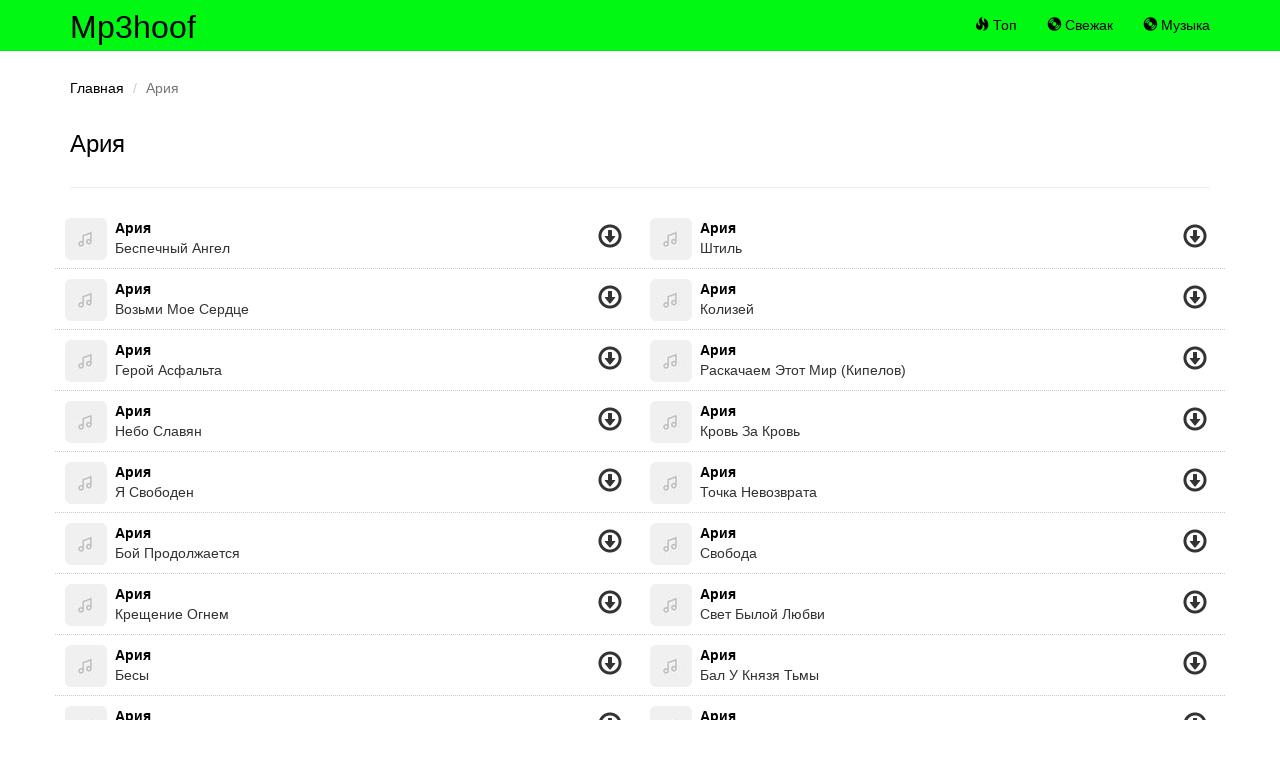

--- FILE ---
content_type: text/html; charset=UTF-8
request_url: https://mp3hoof.com/a-aria-eybap
body_size: 4748
content:
<!DOCTYPE html>
<html lang="ru">
<head>
    <meta charset="UTF-8">
    <meta http-equiv="X-UA-Compatible" content="IE=edge">
    <meta name="viewport" content="width=device-width, initial-scale=1">
        <meta name="csrf-param" content="_csrf">
    <meta name="csrf-token" content="ilaGYsAPr0vCMIs9mgTWIZHuHBVaz1spgyI_VUr0rBbkYtA9p0X1KIFzsw7QYZtz6Ld3Tx-4LFuwbHI-GoLWYA==">
    <title>Ария - слушать и скачать бесплатно</title>
    <meta name="description" content="Ария: все популярные треки. Возможность слушать и скачивать музыку на телефон или пк на сайте Mp3hoof.com">
    <link rel='shortcut icon' type='image/x-icon' href='/favicon.ico?r=buben'>
    <meta name="theme-color" content="#00f812">
    <link href="/a-aria-eybap?page=2" rel="next">
<link href="/a-aria-eybap?page=42" rel="last">
<link href="/minify/1d5c555d90ebec6825ebf46a8d4b172b.css" rel="preload" as="style">
<link href="/minify/f2d1833dfe24e52c1d171217b7b270f0.js" rel="preload" as="script">
<link href="/minify/1d5c555d90ebec6825ebf46a8d4b172b.css" rel="stylesheet"></head>
<body>
<div class="wrap">
    <nav id="w0" class="navbar-inverse navbar-fixed-top navbar"><div class="container"><div class="navbar-header"><button type="button" class="navbar-toggle" data-toggle="collapse" data-target="#w0-collapse"><span class="sr-only">Toggle navigation</span>
<span class="icon-bar"></span>
<span class="icon-bar"></span>
<span class="icon-bar"></span></button><a class="navbar-brand" href="/">Mp3hoof</a></div><div id="w0-collapse" class="collapse navbar-collapse"><ul id="w1" class="navbar-nav navbar-right nav"><li><a href="/"><span class="glyphicon glyphicon-fire"></span> Топ</a></li>
<li><a href="/new"><span class="glyphicon glyphicon-cd"></span> Свежак</a></li>
<li><a href="https://mufm.me" target="_blank"><span class="glyphicon glyphicon-cd"></span> Музыка</a></li></ul>    <div class="col-sm-3 col-md-3 pull-right">

    </div>
    </div></div></nav>    <div class="container inner-page">
        <ul class="breadcrumb"><li><a href="/">Главная</a></li>
<li class="active">Ария</li>
</ul>        <div class="row">
<div class="col-md-12">
    <div class="cont-aim">
        <h1 class="title">
            <span>
                Ария            </span>
        </h1>
    </div>
    <div class="clearfix"></div>

    <hr/>
        <div id="list-wrapper" class="list-wrapper row">
<div class="col-md-6 song" data-title="Ария - Беспечный Ангел" data-mark="lzvra">
    <div class="pull-left">
        <div class="play play-song" data-id="lzvra">
            <a aria-label="play" title="Слушать">
                <img class="img-rounded" src="/img/nnn.jpg" width="42" height="42" alt="Беспечный Ангел"/>
                <i class="glyphicon glyphicon-play"></i>
            </a>
        </div>
    </div>
    <div class="pull-left">
        <div class="at">

                        <span>Ария</span>
                    </div>
        <div class="st">
            <a href="/s-bespecnyj-angel-lzvra">Беспечный Ангел</a>
        </div>
    </div>
    <div class="pull-right">
        <div class="download">
            <a href="/s-bespecnyj-angel-lzvra" data-did="lzvra" class="download-filee" title="Скачать">
                <span class="glyphicon glyphicon-download"></span>
            </a>
        </div>
    </div>
    <div class="clearfix"></div>
</div>


<div class="col-md-6 song" data-title="Ария - Штиль" data-mark="gdrgvza">
    <div class="pull-left">
        <div class="play play-song" data-id="gdrgvza">
            <a aria-label="play" title="Слушать">
                <img class="img-rounded" src="/img/nnn.jpg" width="42" height="42" alt="Штиль"/>
                <i class="glyphicon glyphicon-play"></i>
            </a>
        </div>
    </div>
    <div class="pull-left">
        <div class="at">

                        <span>Ария</span>
                    </div>
        <div class="st">
            <a href="/s-stil-gdrgvza">Штиль</a>
        </div>
    </div>
    <div class="pull-right">
        <div class="download">
            <a href="/s-stil-gdrgvza" data-did="gdrgvza" class="download-filee" title="Скачать">
                <span class="glyphicon glyphicon-download"></span>
            </a>
        </div>
    </div>
    <div class="clearfix"></div>
</div>


<div class="col-md-6 song" data-title="Ария - Возьми Мое Сердце" data-mark="nqzkqnm">
    <div class="pull-left">
        <div class="play play-song" data-id="nqzkqnm">
            <a aria-label="play" title="Слушать">
                <img class="img-rounded" src="/img/nnn.jpg" width="42" height="42" alt="Возьми Мое Сердце"/>
                <i class="glyphicon glyphicon-play"></i>
            </a>
        </div>
    </div>
    <div class="pull-left">
        <div class="at">

                        <span>Ария</span>
                    </div>
        <div class="st">
            <a href="/s-vozmi-moe-serdce-nqzkqnm">Возьми Мое Сердце</a>
        </div>
    </div>
    <div class="pull-right">
        <div class="download">
            <a href="/s-vozmi-moe-serdce-nqzkqnm" data-did="nqzkqnm" class="download-filee" title="Скачать">
                <span class="glyphicon glyphicon-download"></span>
            </a>
        </div>
    </div>
    <div class="clearfix"></div>
</div>


<div class="col-md-6 song" data-title="Ария - Колизей" data-mark="rqwpwpq">
    <div class="pull-left">
        <div class="play play-song" data-id="rqwpwpq">
            <a aria-label="play" title="Слушать">
                <img class="img-rounded" src="/img/nnn.jpg" width="42" height="42" alt="Колизей"/>
                <i class="glyphicon glyphicon-play"></i>
            </a>
        </div>
    </div>
    <div class="pull-left">
        <div class="at">

                        <span>Ария</span>
                    </div>
        <div class="st">
            <a href="/s-kolizej-rqwpwpq">Колизей</a>
        </div>
    </div>
    <div class="pull-right">
        <div class="download">
            <a href="/s-kolizej-rqwpwpq" data-did="rqwpwpq" class="download-filee" title="Скачать">
                <span class="glyphicon glyphicon-download"></span>
            </a>
        </div>
    </div>
    <div class="clearfix"></div>
</div>


<div class="col-md-6 song" data-title="Ария - Герой Асфальта" data-mark="djgoqvp">
    <div class="pull-left">
        <div class="play play-song" data-id="djgoqvp">
            <a aria-label="play" title="Слушать">
                <img class="img-rounded" src="/img/nnn.jpg" width="42" height="42" alt="Герой Асфальта"/>
                <i class="glyphicon glyphicon-play"></i>
            </a>
        </div>
    </div>
    <div class="pull-left">
        <div class="at">

                        <span>Ария</span>
                    </div>
        <div class="st">
            <a href="/s-geroj-asfalta-djgoqvp">Герой Асфальта</a>
        </div>
    </div>
    <div class="pull-right">
        <div class="download">
            <a href="/s-geroj-asfalta-djgoqvp" data-did="djgoqvp" class="download-filee" title="Скачать">
                <span class="glyphicon glyphicon-download"></span>
            </a>
        </div>
    </div>
    <div class="clearfix"></div>
</div>


<div class="col-md-6 song" data-title="Ария - Раскачаем Этот Мир (Кипелов)" data-mark="wnkbvom">
    <div class="pull-left">
        <div class="play play-song" data-id="wnkbvom">
            <a aria-label="play" title="Слушать">
                <img class="img-rounded" src="/img/nnn.jpg" width="42" height="42" alt="Раскачаем Этот Мир (Кипелов)"/>
                <i class="glyphicon glyphicon-play"></i>
            </a>
        </div>
    </div>
    <div class="pull-left">
        <div class="at">

                        <span>Ария</span>
                    </div>
        <div class="st">
            <a href="/s-raskacaem-etot-mir-kipelov-wnkbvom">Раскачаем Этот Мир (Кипелов)</a>
        </div>
    </div>
    <div class="pull-right">
        <div class="download">
            <a href="/s-raskacaem-etot-mir-kipelov-wnkbvom" data-did="wnkbvom" class="download-filee" title="Скачать">
                <span class="glyphicon glyphicon-download"></span>
            </a>
        </div>
    </div>
    <div class="clearfix"></div>
</div>


<div class="col-md-6 song" data-title="Ария - Небо Славян" data-mark="nqdnojx">
    <div class="pull-left">
        <div class="play play-song" data-id="nqdnojx">
            <a aria-label="play" title="Слушать">
                <img class="img-rounded" src="/img/nnn.jpg" width="42" height="42" alt="Небо Славян"/>
                <i class="glyphicon glyphicon-play"></i>
            </a>
        </div>
    </div>
    <div class="pull-left">
        <div class="at">

                        <span>Ария</span>
                    </div>
        <div class="st">
            <a href="/s-nebo-slavan-nqdnojx">Небо Славян</a>
        </div>
    </div>
    <div class="pull-right">
        <div class="download">
            <a href="/s-nebo-slavan-nqdnojx" data-did="nqdnojx" class="download-filee" title="Скачать">
                <span class="glyphicon glyphicon-download"></span>
            </a>
        </div>
    </div>
    <div class="clearfix"></div>
</div>


<div class="col-md-6 song" data-title="Ария - Кровь За Кровь" data-mark="nqzqwoa">
    <div class="pull-left">
        <div class="play play-song" data-id="nqzqwoa">
            <a aria-label="play" title="Слушать">
                <img class="img-rounded" src="/img/nnn.jpg" width="42" height="42" alt="Кровь За Кровь"/>
                <i class="glyphicon glyphicon-play"></i>
            </a>
        </div>
    </div>
    <div class="pull-left">
        <div class="at">

                        <span>Ария</span>
                    </div>
        <div class="st">
            <a href="/s-krov-za-krov-nqzqwoa">Кровь За Кровь</a>
        </div>
    </div>
    <div class="pull-right">
        <div class="download">
            <a href="/s-krov-za-krov-nqzqwoa" data-did="nqzqwoa" class="download-filee" title="Скачать">
                <span class="glyphicon glyphicon-download"></span>
            </a>
        </div>
    </div>
    <div class="clearfix"></div>
</div>


<div class="col-md-6 song" data-title="Ария - Я Свободен" data-mark="wpnpb">
    <div class="pull-left">
        <div class="play play-song" data-id="wpnpb">
            <a aria-label="play" title="Слушать">
                <img class="img-rounded" src="/img/nnn.jpg" width="42" height="42" alt="Я Свободен"/>
                <i class="glyphicon glyphicon-play"></i>
            </a>
        </div>
    </div>
    <div class="pull-left">
        <div class="at">

                        <span>Ария</span>
                    </div>
        <div class="st">
            <a href="/s-a-svoboden-wpnpb">Я Свободен</a>
        </div>
    </div>
    <div class="pull-right">
        <div class="download">
            <a href="/s-a-svoboden-wpnpb" data-did="wpnpb" class="download-filee" title="Скачать">
                <span class="glyphicon glyphicon-download"></span>
            </a>
        </div>
    </div>
    <div class="clearfix"></div>
</div>


<div class="col-md-6 song" data-title="Ария - Точка Невозврата" data-mark="xzadjpq">
    <div class="pull-left">
        <div class="play play-song" data-id="xzadjpq">
            <a aria-label="play" title="Слушать">
                <img class="img-rounded" src="/img/nnn.jpg" width="42" height="42" alt="Точка Невозврата"/>
                <i class="glyphicon glyphicon-play"></i>
            </a>
        </div>
    </div>
    <div class="pull-left">
        <div class="at">

                        <span>Ария</span>
                    </div>
        <div class="st">
            <a href="/s-tocka-nevozvrata-xzadjpq">Точка Невозврата</a>
        </div>
    </div>
    <div class="pull-right">
        <div class="download">
            <a href="/s-tocka-nevozvrata-xzadjpq" data-did="xzadjpq" class="download-filee" title="Скачать">
                <span class="glyphicon glyphicon-download"></span>
            </a>
        </div>
    </div>
    <div class="clearfix"></div>
</div>


<div class="col-md-6 song" data-title="Ария - Бой Продолжается" data-mark="dwyyqom">
    <div class="pull-left">
        <div class="play play-song" data-id="dwyyqom">
            <a aria-label="play" title="Слушать">
                <img class="img-rounded" src="/img/nnn.jpg" width="42" height="42" alt="Бой Продолжается"/>
                <i class="glyphicon glyphicon-play"></i>
            </a>
        </div>
    </div>
    <div class="pull-left">
        <div class="at">

                        <span>Ария</span>
                    </div>
        <div class="st">
            <a href="/s-boj-prodolzaetsa-dwyyqom">Бой Продолжается</a>
        </div>
    </div>
    <div class="pull-right">
        <div class="download">
            <a href="/s-boj-prodolzaetsa-dwyyqom" data-did="dwyyqom" class="download-filee" title="Скачать">
                <span class="glyphicon glyphicon-download"></span>
            </a>
        </div>
    </div>
    <div class="clearfix"></div>
</div>


<div class="col-md-6 song" data-title="Ария - Свобода" data-mark="vkpvajb">
    <div class="pull-left">
        <div class="play play-song" data-id="vkpvajb">
            <a aria-label="play" title="Слушать">
                <img class="img-rounded" src="/img/nnn.jpg" width="42" height="42" alt="Свобода"/>
                <i class="glyphicon glyphicon-play"></i>
            </a>
        </div>
    </div>
    <div class="pull-left">
        <div class="at">

                        <span>Ария</span>
                    </div>
        <div class="st">
            <a href="/s-svoboda-vkpvajb">Свобода</a>
        </div>
    </div>
    <div class="pull-right">
        <div class="download">
            <a href="/s-svoboda-vkpvajb" data-did="vkpvajb" class="download-filee" title="Скачать">
                <span class="glyphicon glyphicon-download"></span>
            </a>
        </div>
    </div>
    <div class="clearfix"></div>
</div>


<div class="col-md-6 song" data-title="Ария - Крещение Огнем" data-mark="pnogzmv">
    <div class="pull-left">
        <div class="play play-song" data-id="pnogzmv">
            <a aria-label="play" title="Слушать">
                <img class="img-rounded" src="/img/nnn.jpg" width="42" height="42" alt="Крещение Огнем"/>
                <i class="glyphicon glyphicon-play"></i>
            </a>
        </div>
    </div>
    <div class="pull-left">
        <div class="at">

                        <span>Ария</span>
                    </div>
        <div class="st">
            <a href="/s-kresenie-ognem-pnogzmv">Крещение Огнем</a>
        </div>
    </div>
    <div class="pull-right">
        <div class="download">
            <a href="/s-kresenie-ognem-pnogzmv" data-did="pnogzmv" class="download-filee" title="Скачать">
                <span class="glyphicon glyphicon-download"></span>
            </a>
        </div>
    </div>
    <div class="clearfix"></div>
</div>


<div class="col-md-6 song" data-title="Ария - Свет Былой Любви" data-mark="zqqgvvy">
    <div class="pull-left">
        <div class="play play-song" data-id="zqqgvvy">
            <a aria-label="play" title="Слушать">
                <img class="img-rounded" src="/img/nnn.jpg" width="42" height="42" alt="Свет Былой Любви"/>
                <i class="glyphicon glyphicon-play"></i>
            </a>
        </div>
    </div>
    <div class="pull-left">
        <div class="at">

                        <span>Ария</span>
                    </div>
        <div class="st">
            <a href="/s-svet-byloj-lubvi-zqqgvvy">Свет Былой Любви</a>
        </div>
    </div>
    <div class="pull-right">
        <div class="download">
            <a href="/s-svet-byloj-lubvi-zqqgvvy" data-did="zqqgvvy" class="download-filee" title="Скачать">
                <span class="glyphicon glyphicon-download"></span>
            </a>
        </div>
    </div>
    <div class="clearfix"></div>
</div>


<div class="col-md-6 song" data-title="Ария - Бесы" data-mark="pnzvndv">
    <div class="pull-left">
        <div class="play play-song" data-id="pnzvndv">
            <a aria-label="play" title="Слушать">
                <img class="img-rounded" src="/img/nnn.jpg" width="42" height="42" alt="Бесы"/>
                <i class="glyphicon glyphicon-play"></i>
            </a>
        </div>
    </div>
    <div class="pull-left">
        <div class="at">

                        <span>Ария</span>
                    </div>
        <div class="st">
            <a href="/s-besy-pnzvndv">Бесы</a>
        </div>
    </div>
    <div class="pull-right">
        <div class="download">
            <a href="/s-besy-pnzvndv" data-did="pnzvndv" class="download-filee" title="Скачать">
                <span class="glyphicon glyphicon-download"></span>
            </a>
        </div>
    </div>
    <div class="clearfix"></div>
</div>


<div class="col-md-6 song" data-title="Ария - Бал У Князя Тьмы" data-mark="qvyarjz">
    <div class="pull-left">
        <div class="play play-song" data-id="qvyarjz">
            <a aria-label="play" title="Слушать">
                <img class="img-rounded" src="/img/nnn.jpg" width="42" height="42" alt="Бал У Князя Тьмы"/>
                <i class="glyphicon glyphicon-play"></i>
            </a>
        </div>
    </div>
    <div class="pull-left">
        <div class="at">

                        <span>Ария</span>
                    </div>
        <div class="st">
            <a href="/s-bal-u-knaza-tmy-qvyarjz">Бал У Князя Тьмы</a>
        </div>
    </div>
    <div class="pull-right">
        <div class="download">
            <a href="/s-bal-u-knaza-tmy-qvyarjz" data-did="qvyarjz" class="download-filee" title="Скачать">
                <span class="glyphicon glyphicon-download"></span>
            </a>
        </div>
    </div>
    <div class="clearfix"></div>
</div>


<div class="col-md-6 song" data-title="Ария - Ария - Антихрист" data-mark="bnbxrzy">
    <div class="pull-left">
        <div class="play play-song" data-id="bnbxrzy">
            <a aria-label="play" title="Слушать">
                <img class="img-rounded" src="/img/nnn.jpg" width="42" height="42" alt="Ария - Антихрист"/>
                <i class="glyphicon glyphicon-play"></i>
            </a>
        </div>
    </div>
    <div class="pull-left">
        <div class="at">

                        <span>Ария</span>
                    </div>
        <div class="st">
            <a href="/s-aria-antihrist-bnbxrzy">Ария - Антихрист</a>
        </div>
    </div>
    <div class="pull-right">
        <div class="download">
            <a href="/s-aria-antihrist-bnbxrzy" data-did="bnbxrzy" class="download-filee" title="Скачать">
                <span class="glyphicon glyphicon-download"></span>
            </a>
        </div>
    </div>
    <div class="clearfix"></div>
</div>


<div class="col-md-6 song" data-title="Ария - Кровь Королей" data-mark="rqoxvak">
    <div class="pull-left">
        <div class="play play-song" data-id="rqoxvak">
            <a aria-label="play" title="Слушать">
                <img class="img-rounded" src="/img/nnn.jpg" width="42" height="42" alt="Кровь Королей"/>
                <i class="glyphicon glyphicon-play"></i>
            </a>
        </div>
    </div>
    <div class="pull-left">
        <div class="at">

                        <span>Ария</span>
                    </div>
        <div class="st">
            <a href="/s-krov-korolej-rqoxvak">Кровь Королей</a>
        </div>
    </div>
    <div class="pull-right">
        <div class="download">
            <a href="/s-krov-korolej-rqoxvak" data-did="rqoxvak" class="download-filee" title="Скачать">
                <span class="glyphicon glyphicon-download"></span>
            </a>
        </div>
    </div>
    <div class="clearfix"></div>
</div>


<div class="col-md-6 song" data-title="Ария - Встань Страх Преодолей" data-mark="ejgjd">
    <div class="pull-left">
        <div class="play play-song" data-id="ejgjd">
            <a aria-label="play" title="Слушать">
                <img class="img-rounded" src="/img/nnn.jpg" width="42" height="42" alt="Встань Страх Преодолей"/>
                <i class="glyphicon glyphicon-play"></i>
            </a>
        </div>
    </div>
    <div class="pull-left">
        <div class="at">

                        <span>Ария</span>
                    </div>
        <div class="st">
            <a href="/s-vstan-strah-preodolej-ejgjd">Встань Страх Преодолей</a>
        </div>
    </div>
    <div class="pull-right">
        <div class="download">
            <a href="/s-vstan-strah-preodolej-ejgjd" data-did="ejgjd" class="download-filee" title="Скачать">
                <span class="glyphicon glyphicon-download"></span>
            </a>
        </div>
    </div>
    <div class="clearfix"></div>
</div>


<div class="col-md-6 song" data-title="Ария - Осколок Льда" data-mark="djgbovr">
    <div class="pull-left">
        <div class="play play-song" data-id="djgbovr">
            <a aria-label="play" title="Слушать">
                <img class="img-rounded" src="/img/nnn.jpg" width="42" height="42" alt="Осколок Льда"/>
                <i class="glyphicon glyphicon-play"></i>
            </a>
        </div>
    </div>
    <div class="pull-left">
        <div class="at">

                        <span>Ария</span>
                    </div>
        <div class="st">
            <a href="/s-oskolok-lda-djgbovr">Осколок Льда</a>
        </div>
    </div>
    <div class="pull-right">
        <div class="download">
            <a href="/s-oskolok-lda-djgbovr" data-did="djgbovr" class="download-filee" title="Скачать">
                <span class="glyphicon glyphicon-download"></span>
            </a>
        </div>
    </div>
    <div class="clearfix"></div>
</div>


<div class="col-md-6 song" data-title="Ария - Этот Парень Был Из Тех,кто Просто Любит Жизнь" data-mark="qgqjwyk">
    <div class="pull-left">
        <div class="play play-song" data-id="qgqjwyk">
            <a aria-label="play" title="Слушать">
                <img class="img-rounded" src="/img/nnn.jpg" width="42" height="42" alt="Этот Парень Был Из Тех,кто Просто Любит Жизнь"/>
                <i class="glyphicon glyphicon-play"></i>
            </a>
        </div>
    </div>
    <div class="pull-left">
        <div class="at">

                        <span>Ария</span>
                    </div>
        <div class="st">
            <a href="/s-etot-paren-byl-iz-tehkto-prosto-lubit-zizn-qgqjwyk">Этот Парень Был Из Тех,кто Просто Любит Жизнь</a>
        </div>
    </div>
    <div class="pull-right">
        <div class="download">
            <a href="/s-etot-paren-byl-iz-tehkto-prosto-lubit-zizn-qgqjwyk" data-did="qgqjwyk" class="download-filee" title="Скачать">
                <span class="glyphicon glyphicon-download"></span>
            </a>
        </div>
    </div>
    <div class="clearfix"></div>
</div>


<div class="col-md-6 song" data-title="Ария - Ангелы Неба" data-mark="zzozxba">
    <div class="pull-left">
        <div class="play play-song" data-id="zzozxba">
            <a aria-label="play" title="Слушать">
                <img class="img-rounded" src="/img/nnn.jpg" width="42" height="42" alt="Ангелы Неба"/>
                <i class="glyphicon glyphicon-play"></i>
            </a>
        </div>
    </div>
    <div class="pull-left">
        <div class="at">

                        <span>Ария</span>
                    </div>
        <div class="st">
            <a href="/s-angely-neba-zzozxba">Ангелы Неба</a>
        </div>
    </div>
    <div class="pull-right">
        <div class="download">
            <a href="/s-angely-neba-zzozxba" data-did="zzozxba" class="download-filee" title="Скачать">
                <span class="glyphicon glyphicon-download"></span>
            </a>
        </div>
    </div>
    <div class="clearfix"></div>
</div>


<div class="col-md-6 song" data-title="Ария - Засыпай" data-mark="pnwnkvz">
    <div class="pull-left">
        <div class="play play-song" data-id="pnwnkvz">
            <a aria-label="play" title="Слушать">
                <img class="img-rounded" src="/img/nnn.jpg" width="42" height="42" alt="Засыпай"/>
                <i class="glyphicon glyphicon-play"></i>
            </a>
        </div>
    </div>
    <div class="pull-left">
        <div class="at">

                        <span>Ария</span>
                    </div>
        <div class="st">
            <a href="/s-zasypaj-pnwnkvz">Засыпай</a>
        </div>
    </div>
    <div class="pull-right">
        <div class="download">
            <a href="/s-zasypaj-pnwnkvz" data-did="pnwnkvz" class="download-filee" title="Скачать">
                <span class="glyphicon glyphicon-download"></span>
            </a>
        </div>
    </div>
    <div class="clearfix"></div>
</div>


<div class="col-md-6 song" data-title="Ария - Не Хочешь, Не Верь Мне" data-mark="mkkvd">
    <div class="pull-left">
        <div class="play play-song" data-id="mkkvd">
            <a aria-label="play" title="Слушать">
                <img class="img-rounded" src="/img/nnn.jpg" width="42" height="42" alt="Не Хочешь, Не Верь Мне"/>
                <i class="glyphicon glyphicon-play"></i>
            </a>
        </div>
    </div>
    <div class="pull-left">
        <div class="at">

                        <span>Ария</span>
                    </div>
        <div class="st">
            <a href="/s-ne-hoces-ne-ver-mne-mkkvd">Не Хочешь, Не Верь Мне</a>
        </div>
    </div>
    <div class="pull-right">
        <div class="download">
            <a href="/s-ne-hoces-ne-ver-mne-mkkvd" data-did="mkkvd" class="download-filee" title="Скачать">
                <span class="glyphicon glyphicon-download"></span>
            </a>
        </div>
    </div>
    <div class="clearfix"></div>
</div>


<div class="col-md-6 song" data-title="Ария - Вавилон" data-mark="akaxrdp">
    <div class="pull-left">
        <div class="play play-song" data-id="akaxrdp">
            <a aria-label="play" title="Слушать">
                <img class="img-rounded" src="/img/nnn.jpg" width="42" height="42" alt="Вавилон"/>
                <i class="glyphicon glyphicon-play"></i>
            </a>
        </div>
    </div>
    <div class="pull-left">
        <div class="at">

                        <span>Ария</span>
                    </div>
        <div class="st">
            <a href="/s-vavilon-akaxrdp">Вавилон</a>
        </div>
    </div>
    <div class="pull-right">
        <div class="download">
            <a href="/s-vavilon-akaxrdp" data-did="akaxrdp" class="download-filee" title="Скачать">
                <span class="glyphicon glyphicon-download"></span>
            </a>
        </div>
    </div>
    <div class="clearfix"></div>
</div>


<div class="col-md-6 song" data-title="Ария - Король Дороги" data-mark="bnwzxzr">
    <div class="pull-left">
        <div class="play play-song" data-id="bnwzxzr">
            <a aria-label="play" title="Слушать">
                <img class="img-rounded" src="/img/nnn.jpg" width="42" height="42" alt="Король Дороги"/>
                <i class="glyphicon glyphicon-play"></i>
            </a>
        </div>
    </div>
    <div class="pull-left">
        <div class="at">

                        <span>Ария</span>
                    </div>
        <div class="st">
            <a href="/s-korol-dorogi-bnwzxzr">Король Дороги</a>
        </div>
    </div>
    <div class="pull-right">
        <div class="download">
            <a href="/s-korol-dorogi-bnwzxzr" data-did="bnwzxzr" class="download-filee" title="Скачать">
                <span class="glyphicon glyphicon-download"></span>
            </a>
        </div>
    </div>
    <div class="clearfix"></div>
</div>


<div class="col-md-6 song" data-title="Ария - Машина Смерти" data-mark="xzddgro">
    <div class="pull-left">
        <div class="play play-song" data-id="xzddgro">
            <a aria-label="play" title="Слушать">
                <img class="img-rounded" src="/img/nnn.jpg" width="42" height="42" alt="Машина Смерти"/>
                <i class="glyphicon glyphicon-play"></i>
            </a>
        </div>
    </div>
    <div class="pull-left">
        <div class="at">

                        <span>Ария</span>
                    </div>
        <div class="st">
            <a href="/s-masina-smerti-xzddgro">Машина Смерти</a>
        </div>
    </div>
    <div class="pull-right">
        <div class="download">
            <a href="/s-masina-smerti-xzddgro" data-did="xzddgro" class="download-filee" title="Скачать">
                <span class="glyphicon glyphicon-download"></span>
            </a>
        </div>
    </div>
    <div class="clearfix"></div>
</div>


<div class="col-md-6 song" data-title="Ария - Улица Роз(Оригинал)" data-mark="djrzjna">
    <div class="pull-left">
        <div class="play play-song" data-id="djrzjna">
            <a aria-label="play" title="Слушать">
                <img class="img-rounded" src="/img/nnn.jpg" width="42" height="42" alt="Улица Роз(Оригинал)"/>
                <i class="glyphicon glyphicon-play"></i>
            </a>
        </div>
    </div>
    <div class="pull-left">
        <div class="at">

                        <span>Ария</span>
                    </div>
        <div class="st">
            <a href="/s-ulica-rozoriginal-djrzjna">Улица Роз(Оригинал)</a>
        </div>
    </div>
    <div class="pull-right">
        <div class="download">
            <a href="/s-ulica-rozoriginal-djrzjna" data-did="djrzjna" class="download-filee" title="Скачать">
                <span class="glyphicon glyphicon-download"></span>
            </a>
        </div>
    </div>
    <div class="clearfix"></div>
</div>


<div class="col-md-6 song" data-title="Ария - Жанна" data-mark="vrxzdom">
    <div class="pull-left">
        <div class="play play-song" data-id="vrxzdom">
            <a aria-label="play" title="Слушать">
                <img class="img-rounded" src="/img/nnn.jpg" width="42" height="42" alt="Жанна"/>
                <i class="glyphicon glyphicon-play"></i>
            </a>
        </div>
    </div>
    <div class="pull-left">
        <div class="at">

                        <span>Ария</span>
                    </div>
        <div class="st">
            <a href="/s-zanna-vrxzdom">Жанна</a>
        </div>
    </div>
    <div class="pull-right">
        <div class="download">
            <a href="/s-zanna-vrxzdom" data-did="vrxzdom" class="download-filee" title="Скачать">
                <span class="glyphicon glyphicon-download"></span>
            </a>
        </div>
    </div>
    <div class="clearfix"></div>
</div>


<div class="col-md-6 song" data-title="Ария - Следуй За Мной!" data-mark="xzwwoqv">
    <div class="pull-left">
        <div class="play play-song" data-id="xzwwoqv">
            <a aria-label="play" title="Слушать">
                <img class="img-rounded" src="/img/nnn.jpg" width="42" height="42" alt="Следуй За Мной!"/>
                <i class="glyphicon glyphicon-play"></i>
            </a>
        </div>
    </div>
    <div class="pull-left">
        <div class="at">

                        <span>Ария</span>
                    </div>
        <div class="st">
            <a href="/s-sleduj-za-mnoj-xzwwoqv">Следуй За Мной!</a>
        </div>
    </div>
    <div class="pull-right">
        <div class="download">
            <a href="/s-sleduj-za-mnoj-xzwwoqv" data-did="xzwwoqv" class="download-filee" title="Скачать">
                <span class="glyphicon glyphicon-download"></span>
            </a>
        </div>
    </div>
    <div class="clearfix"></div>
</div>

<div class='text-center'><ul class="pagination"><li class="first disabled"><span></span></li>
<li class="prev disabled"><span>←</span></li>
<li class="active"><span data-page="0">1</span></li>
<li><a href="/a-aria-eybap?page=2" data-page="1">2</a></li>
<li><a href="/a-aria-eybap?page=3" data-page="2">3</a></li>
<li class="next"><a href="/a-aria-eybap?page=2" data-page="1">→</a></li>
<li class="last"><a href="/a-aria-eybap?page=42" data-page="41"></a></li></ul></div></div></div>
</div>
    </div>
</div>
<footer class="footer">
    <div class="container">
        <p class="pull-left">
                        <!--LiveInternet counter--><a href="https://www.liveinternet.ru/click"
                              target="_blank"><img id="licnt802B" width="0" height="0" style="border:0"
                                                   title="LiveInternet"
                                                   src="[data-uri]"
                                                   alt=""/></a><script>(function(d,s){d.getElementById("licnt802B").src=
        "https://counter.yadro.ru/hit?t45.6;r"+escape(d.referrer)+
        ((typeof(s)=="undefined")?"":";s"+s.width+"*"+s.height+"*"+
            (s.colorDepth?s.colorDepth:s.pixelDepth))+";u"+escape(d.URL)+
        ";h"+escape(d.title.substring(0,150))+";"+Math.random()})
    (document,screen)</script><!--/LiveInternet-->



<!-- Rating Mail.ru counter -->
<script type="text/javascript">
    var _tmr = window._tmr || (window._tmr = []);
    _tmr.push({id: "3229377", type: "pageView", start: (new Date()).getTime()});
    (function (d, w, id) {
        if (d.getElementById(id)) return;
        var ts = d.createElement("script"); ts.type = "text/javascript"; ts.async = true; ts.id = id;
        ts.src = "https://top-fwz1.mail.ru/js/code.js";
        var f = function () {var s = d.getElementsByTagName("script")[0]; s.parentNode.insertBefore(ts, s);};
        if (w.opera == "[object Opera]") { d.addEventListener("DOMContentLoaded", f, false); } else { f(); }
    })(document, window, "topmailru-code");
</script><noscript><div>
        <img src="https://top-fwz1.mail.ru/counter?id=3229377;js=na" style="border:0;position:absolute;left:-9999px;" alt="Top.Mail.Ru" />
    </div></noscript>
<!-- //Rating Mail.ru counter -->
                    </p>
        <p class="pull-right">
           <a href="/cdn-cgi/l/email-protection" class="__cf_email__" data-cfemail="05767075756a7771456875366d6a6a632b666a68">[email&#160;protected]</a>        </p>
    </div>
</footer>
<div class="progress-bar-player hidden">
    <img src="/img/nnn.jpg" width="40" height="40"  class="img-player pull-left"/>
    <div class="progress-bar-player-container">
        <div class="progress__loaded"></div>
        <div class="progress__current"></div>
    </div>
    <div class="row control-player ">
        <a class="btn btn-link player-prev">
            <i class="glyphicon glyphicon-backward"></i>
        </a>
        <a class="btn btn-link player-play">
            <i class="glyphicon glyphicon-play"></i>
        </a>
        <a class="btn btn-link player-next">
            <i class="glyphicon glyphicon-forward"></i>
        </a>
        <span class="text-center" id="name-play-now"></span>
    </div>
</div>

<script data-cfasync="false" src="/cdn-cgi/scripts/5c5dd728/cloudflare-static/email-decode.min.js"></script><script src="/minify/f2d1833dfe24e52c1d171217b7b270f0.js" defer></script><script async src="/js/mPl13.js?v=4"></script><script defer src="https://static.cloudflareinsights.com/beacon.min.js/vcd15cbe7772f49c399c6a5babf22c1241717689176015" integrity="sha512-ZpsOmlRQV6y907TI0dKBHq9Md29nnaEIPlkf84rnaERnq6zvWvPUqr2ft8M1aS28oN72PdrCzSjY4U6VaAw1EQ==" data-cf-beacon='{"version":"2024.11.0","token":"022279c6b6f14ee090eced1cf003fb27","r":1,"server_timing":{"name":{"cfCacheStatus":true,"cfEdge":true,"cfExtPri":true,"cfL4":true,"cfOrigin":true,"cfSpeedBrain":true},"location_startswith":null}}' crossorigin="anonymous"></script>
</body>
</html>
